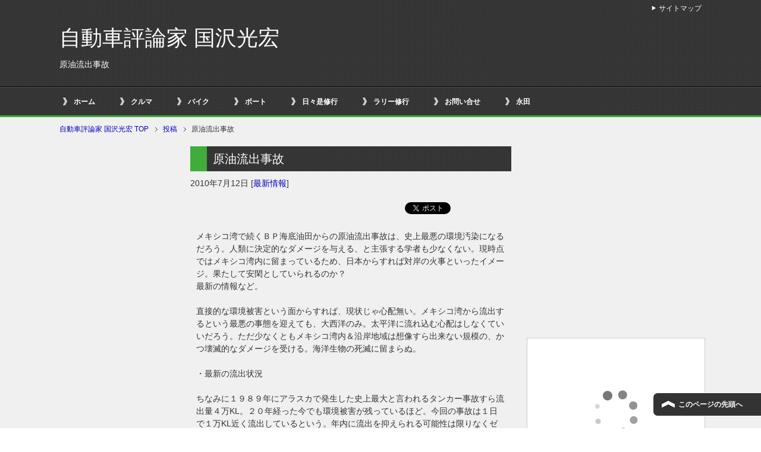

--- FILE ---
content_type: text/html; charset=utf-8
request_url: https://accounts.google.com/o/oauth2/postmessageRelay?parent=https%3A%2F%2Fkunisawa.net&jsh=m%3B%2F_%2Fscs%2Fabc-static%2F_%2Fjs%2Fk%3Dgapi.lb.en.OE6tiwO4KJo.O%2Fd%3D1%2Frs%3DAHpOoo_Itz6IAL6GO-n8kgAepm47TBsg1Q%2Fm%3D__features__
body_size: 162
content:
<!DOCTYPE html><html><head><title></title><meta http-equiv="content-type" content="text/html; charset=utf-8"><meta http-equiv="X-UA-Compatible" content="IE=edge"><meta name="viewport" content="width=device-width, initial-scale=1, minimum-scale=1, maximum-scale=1, user-scalable=0"><script src='https://ssl.gstatic.com/accounts/o/2580342461-postmessagerelay.js' nonce="n4Mj_VtU7lO0N4r_8GBqVA"></script></head><body><script type="text/javascript" src="https://apis.google.com/js/rpc:shindig_random.js?onload=init" nonce="n4Mj_VtU7lO0N4r_8GBqVA"></script></body></html>

--- FILE ---
content_type: text/html; charset=utf-8
request_url: https://www.google.com/recaptcha/api2/aframe
body_size: 266
content:
<!DOCTYPE HTML><html><head><meta http-equiv="content-type" content="text/html; charset=UTF-8"></head><body><script nonce="S7izkT2G7yEOS7usvOgUTg">/** Anti-fraud and anti-abuse applications only. See google.com/recaptcha */ try{var clients={'sodar':'https://pagead2.googlesyndication.com/pagead/sodar?'};window.addEventListener("message",function(a){try{if(a.source===window.parent){var b=JSON.parse(a.data);var c=clients[b['id']];if(c){var d=document.createElement('img');d.src=c+b['params']+'&rc='+(localStorage.getItem("rc::a")?sessionStorage.getItem("rc::b"):"");window.document.body.appendChild(d);sessionStorage.setItem("rc::e",parseInt(sessionStorage.getItem("rc::e")||0)+1);localStorage.setItem("rc::h",'1768547824063');}}}catch(b){}});window.parent.postMessage("_grecaptcha_ready", "*");}catch(b){}</script></body></html>